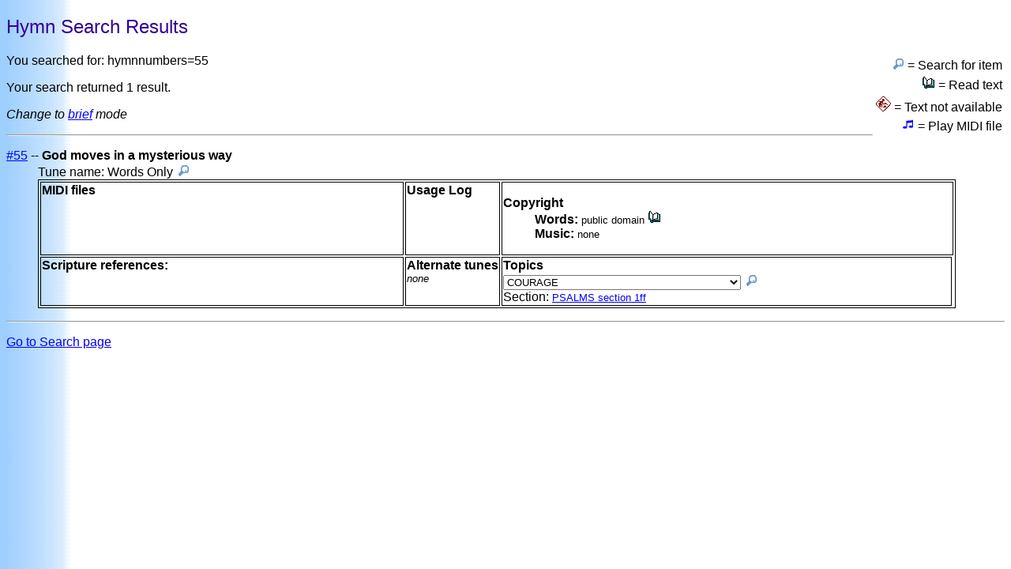

--- FILE ---
content_type: text/html; charset=ISO-8859-1
request_url: http://www.pateys.nf.ca/cgi-bin/getnametune.pl?hymnnumbers=55
body_size: 1439
content:
<!DOCTYPE html
	PUBLIC "-//W3C//DTD HTML 4.01 Transitional//EN"
	 "http://www.w3.org/TR/html4/loose.dtd">
<html><head><title>Hymn Search results for hymnnumbers=55</title>
<meta content="text/html; charset=iso-8859-1" http-equiv="Content-Type">
<link rel="stylesheet" type="text/css" href="../_themes/blends/blen1011.css">
</head>
<body>
<h2>Hymn Search Results</h2>
<table class="screenonly" style="float:right">
<tr><td align=right><img src="/icon/search-sm.gif" border=0 alt="Search!"> = Search for item</td></tr>
<tr><td align=right><img src="/icon/openbook.gif" border=0 alt="Read!"> = Read text</td></tr>
<tr><td align=right><img src="/icon/uc_small02.gif" border=0 alt="File not available"> = Text not available</td></tr>
<tr><td align=right><img src="/icon/notes.gif" border=0 alt="Listen!"> = Play MIDI file</td></tr>
</table>
<p>You searched for: hymnnumbers=55</p>

<p>Your search returned 1 result.</p>

<p class="screenonly"><em>Change to <a href="http://www.pateys.nf.ca/cgi-bin/getnametune.pl?hymnnumbers=55&amp;detail=brief">brief</a> mode</em></p><hr>

<dl><dt><a href="/cgi-bin/getnametune.pl?hymnnumbers=55&amp;detail=verbose">#55</a>
 -- <strong>God moves in a mysterious way</strong></dt>
<dd>Tune name: Words Only <a href="/cgi-bin/findtune.pl?tuneword=Words%20Only&amp;detail=verbose"><img src="/icon/search-sm.gif" border=0 alt="Search!"></a>
</dd>
<dd><table border=1 width="95%"><tr>
<td  valign=top width="40%"><strong>MIDI files</strong></td>
<td  valign=top width="10%"><strong>Usage Log</strong><br>&nbsp;</td>
<td  valign=top colspan=2><dl><dt><strong>Copyright</strong></dt><dd><strong>Words:</strong> <small>public domain <a href="/cgi-bin/lyrics.pl?font=regular&amp;hymnnumber=55"><img src="/icon/openbook.gif" alt="Read!" title="Read!" border=0></a></small></dd><dd><strong>Music:</strong> <small>none</small></dd></dl></td></tr><tr>
<td  valign=top><strong>Scripture references:</strong></td><td valign=top> <strong>Alternate&nbsp;tunes</strong><br><em><small>none</small></em></td>
<td  valign=top><form action="findtopic.pl" METHOD="get" NAME="topicform"><strong>Topics</strong><br>
<select NAME="topicword" style="font-size:9">
<option value="COURAGE">COURAGE</option>
<option value="CREATION">CREATION</option>
<option value="CREEDS & OTHER WORDS WITHOUT MUSIC">CREEDS & OTHER WORDS WITHOUT MUSIC</option>
<option value="GOD CREATOR AND RULER">GOD CREATOR AND RULER</option>
<option value="GOD: Providence of">GOD: Providence of</option>
<option value="MYSTERY">MYSTERY</option>
<option value="PRAYER / PRAYERS">PRAYER / PRAYERS</option></select>
<input type="image" alt="Search" title="Search" src="/icon/search-sm.gif" border=0></form>Section: <small><a href="/cgi-bin/findtopic.pl?topicword=PSALMS%20section%201ff&amp;detail=brief">PSALMS section 1ff</a></small></td>

</tr></table></dd></dl>
<hr><p class="screenonly"><a href="/music/search.htm">Go to Search page</a></p></body></html>